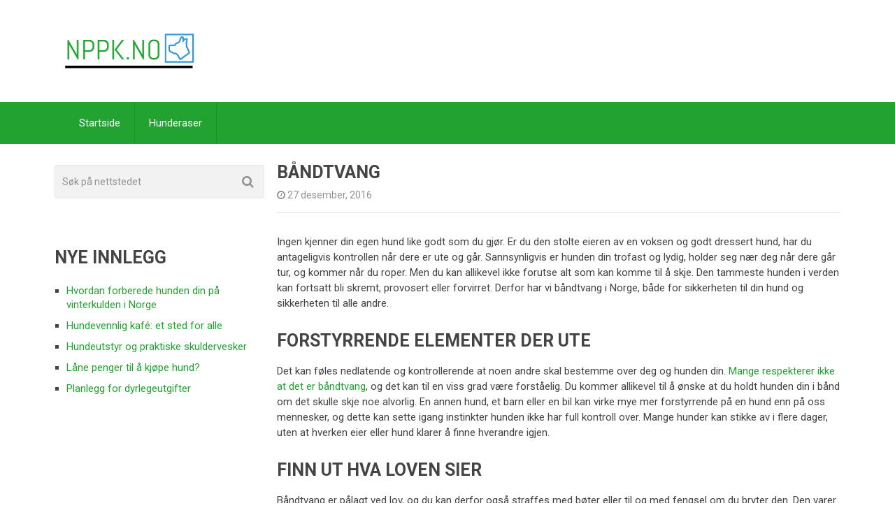

--- FILE ---
content_type: text/html; charset=UTF-8
request_url: https://nppk.no/2016/12/27/bandtvang/
body_size: 12940
content:


<!DOCTYPE html>
<html class="no-js" lang="nn-NO">
<head itemscope itemtype="http://schema.org/WebSite">
	<meta charset="UTF-8">
	<!-- Always force latest IE rendering engine (even in intranet) & Chrome Frame -->
	<!--[if IE ]>
	<meta http-equiv="X-UA-Compatible" content="IE=edge,chrome=1">
	<![endif]-->
	<link rel="profile" href="https://gmpg.org/xfn/11" />
	
                    <link rel="icon" href="https://nppk.no/wp-content/uploads/sites/827/2016/06/fav-115x115.png" sizes="32x32" />                    
                    <meta name="msapplication-TileImage" content="https://nppk.no/wp-content/uploads/sites/827/2016/06/fav.png">        
                    <link rel="apple-touch-icon-precomposed" href="https://nppk.no/wp-content/uploads/sites/827/2016/06/fav.png">        
                    <meta name="viewport" content="width=device-width, initial-scale=1">
            <meta name="apple-mobile-web-app-capable" content="yes">
            <meta name="apple-mobile-web-app-status-bar-style" content="black">
        
        
        <meta itemprop="name" content="Nppk.no" />
        <meta itemprop="url" content="https://nppk.no" />

                                        	<link rel="pingback" href="https://nppk.no/xmlrpc.php" />
	<title>Båndtvang &#8211; Nppk.no</title>
<meta name='robots' content='max-image-preview:large' />
	<style>img:is([sizes="auto" i], [sizes^="auto," i]) { contain-intrinsic-size: 3000px 1500px }</style>
	<script type="text/javascript">document.documentElement.className = document.documentElement.className.replace( /\bno-js\b/,'js' );</script><link rel='dns-prefetch' href='//maxcdn.bootstrapcdn.com' />
<link rel='dns-prefetch' href='//fonts.googleapis.com' />
<link rel="alternate" type="application/rss+xml" title="Nppk.no &raquo; straum" href="https://nppk.no/feed/" />
<link rel="alternate" type="application/rss+xml" title="Nppk.no &raquo; kommentarstraum" href="https://nppk.no/comments/feed/" />
<link rel="alternate" type="application/rss+xml" title="Nppk.no &raquo; Båndtvang nyhendestraum for kommentarar" href="https://nppk.no/2016/12/27/bandtvang/feed/" />

<!-- This site uses the Google Analytics by MonsterInsights plugin v 6.2.3 - https://www.monsterinsights.com/ -->
<!-- Normally you will find the Google Analytics tracking code here, but the webmaster disabled your user group. -->
<!-- / Google Analytics by MonsterInsights -->

<script type="text/javascript">
/* <![CDATA[ */
window._wpemojiSettings = {"baseUrl":"https:\/\/s.w.org\/images\/core\/emoji\/16.0.1\/72x72\/","ext":".png","svgUrl":"https:\/\/s.w.org\/images\/core\/emoji\/16.0.1\/svg\/","svgExt":".svg","source":{"concatemoji":"https:\/\/nppk.no\/wp-includes\/js\/wp-emoji-release.min.js"}};
/*! This file is auto-generated */
!function(s,n){var o,i,e;function c(e){try{var t={supportTests:e,timestamp:(new Date).valueOf()};sessionStorage.setItem(o,JSON.stringify(t))}catch(e){}}function p(e,t,n){e.clearRect(0,0,e.canvas.width,e.canvas.height),e.fillText(t,0,0);var t=new Uint32Array(e.getImageData(0,0,e.canvas.width,e.canvas.height).data),a=(e.clearRect(0,0,e.canvas.width,e.canvas.height),e.fillText(n,0,0),new Uint32Array(e.getImageData(0,0,e.canvas.width,e.canvas.height).data));return t.every(function(e,t){return e===a[t]})}function u(e,t){e.clearRect(0,0,e.canvas.width,e.canvas.height),e.fillText(t,0,0);for(var n=e.getImageData(16,16,1,1),a=0;a<n.data.length;a++)if(0!==n.data[a])return!1;return!0}function f(e,t,n,a){switch(t){case"flag":return n(e,"\ud83c\udff3\ufe0f\u200d\u26a7\ufe0f","\ud83c\udff3\ufe0f\u200b\u26a7\ufe0f")?!1:!n(e,"\ud83c\udde8\ud83c\uddf6","\ud83c\udde8\u200b\ud83c\uddf6")&&!n(e,"\ud83c\udff4\udb40\udc67\udb40\udc62\udb40\udc65\udb40\udc6e\udb40\udc67\udb40\udc7f","\ud83c\udff4\u200b\udb40\udc67\u200b\udb40\udc62\u200b\udb40\udc65\u200b\udb40\udc6e\u200b\udb40\udc67\u200b\udb40\udc7f");case"emoji":return!a(e,"\ud83e\udedf")}return!1}function g(e,t,n,a){var r="undefined"!=typeof WorkerGlobalScope&&self instanceof WorkerGlobalScope?new OffscreenCanvas(300,150):s.createElement("canvas"),o=r.getContext("2d",{willReadFrequently:!0}),i=(o.textBaseline="top",o.font="600 32px Arial",{});return e.forEach(function(e){i[e]=t(o,e,n,a)}),i}function t(e){var t=s.createElement("script");t.src=e,t.defer=!0,s.head.appendChild(t)}"undefined"!=typeof Promise&&(o="wpEmojiSettingsSupports",i=["flag","emoji"],n.supports={everything:!0,everythingExceptFlag:!0},e=new Promise(function(e){s.addEventListener("DOMContentLoaded",e,{once:!0})}),new Promise(function(t){var n=function(){try{var e=JSON.parse(sessionStorage.getItem(o));if("object"==typeof e&&"number"==typeof e.timestamp&&(new Date).valueOf()<e.timestamp+604800&&"object"==typeof e.supportTests)return e.supportTests}catch(e){}return null}();if(!n){if("undefined"!=typeof Worker&&"undefined"!=typeof OffscreenCanvas&&"undefined"!=typeof URL&&URL.createObjectURL&&"undefined"!=typeof Blob)try{var e="postMessage("+g.toString()+"("+[JSON.stringify(i),f.toString(),p.toString(),u.toString()].join(",")+"));",a=new Blob([e],{type:"text/javascript"}),r=new Worker(URL.createObjectURL(a),{name:"wpTestEmojiSupports"});return void(r.onmessage=function(e){c(n=e.data),r.terminate(),t(n)})}catch(e){}c(n=g(i,f,p,u))}t(n)}).then(function(e){for(var t in e)n.supports[t]=e[t],n.supports.everything=n.supports.everything&&n.supports[t],"flag"!==t&&(n.supports.everythingExceptFlag=n.supports.everythingExceptFlag&&n.supports[t]);n.supports.everythingExceptFlag=n.supports.everythingExceptFlag&&!n.supports.flag,n.DOMReady=!1,n.readyCallback=function(){n.DOMReady=!0}}).then(function(){return e}).then(function(){var e;n.supports.everything||(n.readyCallback(),(e=n.source||{}).concatemoji?t(e.concatemoji):e.wpemoji&&e.twemoji&&(t(e.twemoji),t(e.wpemoji)))}))}((window,document),window._wpemojiSettings);
/* ]]> */
</script>
<!-- AL2FB CSS -->
<style type="text/css" media="screen">
.al2fb_widget_comments { }
.al2fb_widget_comments li { }
.al2fb_widget_picture { width: 32px; height: 32px; }
.al2fb_widget_name { }
.al2fb_widget_comment { }
.al2fb_widget_date { font-size: smaller; }
</style>
<link rel='stylesheet' id='al2fb_style-css' href='https://nppk.no/wp-content/plugins/add-link-to-facebook/add-link-to-facebook.css' type='text/css' media='all' />
<link rel='stylesheet' id='thickbox.css-css' href='https://nppk.no/wp-includes/js/thickbox/thickbox.css' type='text/css' media='all' />
<link rel='stylesheet' id='layerslider-css' href='https://nppk.no/wp-content/plugins/LayerSlider/static/layerslider/css/layerslider.css' type='text/css' media='all' />
<style id='wp-emoji-styles-inline-css' type='text/css'>

	img.wp-smiley, img.emoji {
		display: inline !important;
		border: none !important;
		box-shadow: none !important;
		height: 1em !important;
		width: 1em !important;
		margin: 0 0.07em !important;
		vertical-align: -0.1em !important;
		background: none !important;
		padding: 0 !important;
	}
</style>
<link rel='stylesheet' id='wp-block-library-css' href='https://nppk.no/wp-includes/css/dist/block-library/style.min.css' type='text/css' media='all' />
<style id='classic-theme-styles-inline-css' type='text/css'>
/*! This file is auto-generated */
.wp-block-button__link{color:#fff;background-color:#32373c;border-radius:9999px;box-shadow:none;text-decoration:none;padding:calc(.667em + 2px) calc(1.333em + 2px);font-size:1.125em}.wp-block-file__button{background:#32373c;color:#fff;text-decoration:none}
</style>
<style id='global-styles-inline-css' type='text/css'>
:root{--wp--preset--aspect-ratio--square: 1;--wp--preset--aspect-ratio--4-3: 4/3;--wp--preset--aspect-ratio--3-4: 3/4;--wp--preset--aspect-ratio--3-2: 3/2;--wp--preset--aspect-ratio--2-3: 2/3;--wp--preset--aspect-ratio--16-9: 16/9;--wp--preset--aspect-ratio--9-16: 9/16;--wp--preset--color--black: #000000;--wp--preset--color--cyan-bluish-gray: #abb8c3;--wp--preset--color--white: #ffffff;--wp--preset--color--pale-pink: #f78da7;--wp--preset--color--vivid-red: #cf2e2e;--wp--preset--color--luminous-vivid-orange: #ff6900;--wp--preset--color--luminous-vivid-amber: #fcb900;--wp--preset--color--light-green-cyan: #7bdcb5;--wp--preset--color--vivid-green-cyan: #00d084;--wp--preset--color--pale-cyan-blue: #8ed1fc;--wp--preset--color--vivid-cyan-blue: #0693e3;--wp--preset--color--vivid-purple: #9b51e0;--wp--preset--gradient--vivid-cyan-blue-to-vivid-purple: linear-gradient(135deg,rgba(6,147,227,1) 0%,rgb(155,81,224) 100%);--wp--preset--gradient--light-green-cyan-to-vivid-green-cyan: linear-gradient(135deg,rgb(122,220,180) 0%,rgb(0,208,130) 100%);--wp--preset--gradient--luminous-vivid-amber-to-luminous-vivid-orange: linear-gradient(135deg,rgba(252,185,0,1) 0%,rgba(255,105,0,1) 100%);--wp--preset--gradient--luminous-vivid-orange-to-vivid-red: linear-gradient(135deg,rgba(255,105,0,1) 0%,rgb(207,46,46) 100%);--wp--preset--gradient--very-light-gray-to-cyan-bluish-gray: linear-gradient(135deg,rgb(238,238,238) 0%,rgb(169,184,195) 100%);--wp--preset--gradient--cool-to-warm-spectrum: linear-gradient(135deg,rgb(74,234,220) 0%,rgb(151,120,209) 20%,rgb(207,42,186) 40%,rgb(238,44,130) 60%,rgb(251,105,98) 80%,rgb(254,248,76) 100%);--wp--preset--gradient--blush-light-purple: linear-gradient(135deg,rgb(255,206,236) 0%,rgb(152,150,240) 100%);--wp--preset--gradient--blush-bordeaux: linear-gradient(135deg,rgb(254,205,165) 0%,rgb(254,45,45) 50%,rgb(107,0,62) 100%);--wp--preset--gradient--luminous-dusk: linear-gradient(135deg,rgb(255,203,112) 0%,rgb(199,81,192) 50%,rgb(65,88,208) 100%);--wp--preset--gradient--pale-ocean: linear-gradient(135deg,rgb(255,245,203) 0%,rgb(182,227,212) 50%,rgb(51,167,181) 100%);--wp--preset--gradient--electric-grass: linear-gradient(135deg,rgb(202,248,128) 0%,rgb(113,206,126) 100%);--wp--preset--gradient--midnight: linear-gradient(135deg,rgb(2,3,129) 0%,rgb(40,116,252) 100%);--wp--preset--font-size--small: 13px;--wp--preset--font-size--medium: 20px;--wp--preset--font-size--large: 36px;--wp--preset--font-size--x-large: 42px;--wp--preset--spacing--20: 0.44rem;--wp--preset--spacing--30: 0.67rem;--wp--preset--spacing--40: 1rem;--wp--preset--spacing--50: 1.5rem;--wp--preset--spacing--60: 2.25rem;--wp--preset--spacing--70: 3.38rem;--wp--preset--spacing--80: 5.06rem;--wp--preset--shadow--natural: 6px 6px 9px rgba(0, 0, 0, 0.2);--wp--preset--shadow--deep: 12px 12px 50px rgba(0, 0, 0, 0.4);--wp--preset--shadow--sharp: 6px 6px 0px rgba(0, 0, 0, 0.2);--wp--preset--shadow--outlined: 6px 6px 0px -3px rgba(255, 255, 255, 1), 6px 6px rgba(0, 0, 0, 1);--wp--preset--shadow--crisp: 6px 6px 0px rgba(0, 0, 0, 1);}:where(.is-layout-flex){gap: 0.5em;}:where(.is-layout-grid){gap: 0.5em;}body .is-layout-flex{display: flex;}.is-layout-flex{flex-wrap: wrap;align-items: center;}.is-layout-flex > :is(*, div){margin: 0;}body .is-layout-grid{display: grid;}.is-layout-grid > :is(*, div){margin: 0;}:where(.wp-block-columns.is-layout-flex){gap: 2em;}:where(.wp-block-columns.is-layout-grid){gap: 2em;}:where(.wp-block-post-template.is-layout-flex){gap: 1.25em;}:where(.wp-block-post-template.is-layout-grid){gap: 1.25em;}.has-black-color{color: var(--wp--preset--color--black) !important;}.has-cyan-bluish-gray-color{color: var(--wp--preset--color--cyan-bluish-gray) !important;}.has-white-color{color: var(--wp--preset--color--white) !important;}.has-pale-pink-color{color: var(--wp--preset--color--pale-pink) !important;}.has-vivid-red-color{color: var(--wp--preset--color--vivid-red) !important;}.has-luminous-vivid-orange-color{color: var(--wp--preset--color--luminous-vivid-orange) !important;}.has-luminous-vivid-amber-color{color: var(--wp--preset--color--luminous-vivid-amber) !important;}.has-light-green-cyan-color{color: var(--wp--preset--color--light-green-cyan) !important;}.has-vivid-green-cyan-color{color: var(--wp--preset--color--vivid-green-cyan) !important;}.has-pale-cyan-blue-color{color: var(--wp--preset--color--pale-cyan-blue) !important;}.has-vivid-cyan-blue-color{color: var(--wp--preset--color--vivid-cyan-blue) !important;}.has-vivid-purple-color{color: var(--wp--preset--color--vivid-purple) !important;}.has-black-background-color{background-color: var(--wp--preset--color--black) !important;}.has-cyan-bluish-gray-background-color{background-color: var(--wp--preset--color--cyan-bluish-gray) !important;}.has-white-background-color{background-color: var(--wp--preset--color--white) !important;}.has-pale-pink-background-color{background-color: var(--wp--preset--color--pale-pink) !important;}.has-vivid-red-background-color{background-color: var(--wp--preset--color--vivid-red) !important;}.has-luminous-vivid-orange-background-color{background-color: var(--wp--preset--color--luminous-vivid-orange) !important;}.has-luminous-vivid-amber-background-color{background-color: var(--wp--preset--color--luminous-vivid-amber) !important;}.has-light-green-cyan-background-color{background-color: var(--wp--preset--color--light-green-cyan) !important;}.has-vivid-green-cyan-background-color{background-color: var(--wp--preset--color--vivid-green-cyan) !important;}.has-pale-cyan-blue-background-color{background-color: var(--wp--preset--color--pale-cyan-blue) !important;}.has-vivid-cyan-blue-background-color{background-color: var(--wp--preset--color--vivid-cyan-blue) !important;}.has-vivid-purple-background-color{background-color: var(--wp--preset--color--vivid-purple) !important;}.has-black-border-color{border-color: var(--wp--preset--color--black) !important;}.has-cyan-bluish-gray-border-color{border-color: var(--wp--preset--color--cyan-bluish-gray) !important;}.has-white-border-color{border-color: var(--wp--preset--color--white) !important;}.has-pale-pink-border-color{border-color: var(--wp--preset--color--pale-pink) !important;}.has-vivid-red-border-color{border-color: var(--wp--preset--color--vivid-red) !important;}.has-luminous-vivid-orange-border-color{border-color: var(--wp--preset--color--luminous-vivid-orange) !important;}.has-luminous-vivid-amber-border-color{border-color: var(--wp--preset--color--luminous-vivid-amber) !important;}.has-light-green-cyan-border-color{border-color: var(--wp--preset--color--light-green-cyan) !important;}.has-vivid-green-cyan-border-color{border-color: var(--wp--preset--color--vivid-green-cyan) !important;}.has-pale-cyan-blue-border-color{border-color: var(--wp--preset--color--pale-cyan-blue) !important;}.has-vivid-cyan-blue-border-color{border-color: var(--wp--preset--color--vivid-cyan-blue) !important;}.has-vivid-purple-border-color{border-color: var(--wp--preset--color--vivid-purple) !important;}.has-vivid-cyan-blue-to-vivid-purple-gradient-background{background: var(--wp--preset--gradient--vivid-cyan-blue-to-vivid-purple) !important;}.has-light-green-cyan-to-vivid-green-cyan-gradient-background{background: var(--wp--preset--gradient--light-green-cyan-to-vivid-green-cyan) !important;}.has-luminous-vivid-amber-to-luminous-vivid-orange-gradient-background{background: var(--wp--preset--gradient--luminous-vivid-amber-to-luminous-vivid-orange) !important;}.has-luminous-vivid-orange-to-vivid-red-gradient-background{background: var(--wp--preset--gradient--luminous-vivid-orange-to-vivid-red) !important;}.has-very-light-gray-to-cyan-bluish-gray-gradient-background{background: var(--wp--preset--gradient--very-light-gray-to-cyan-bluish-gray) !important;}.has-cool-to-warm-spectrum-gradient-background{background: var(--wp--preset--gradient--cool-to-warm-spectrum) !important;}.has-blush-light-purple-gradient-background{background: var(--wp--preset--gradient--blush-light-purple) !important;}.has-blush-bordeaux-gradient-background{background: var(--wp--preset--gradient--blush-bordeaux) !important;}.has-luminous-dusk-gradient-background{background: var(--wp--preset--gradient--luminous-dusk) !important;}.has-pale-ocean-gradient-background{background: var(--wp--preset--gradient--pale-ocean) !important;}.has-electric-grass-gradient-background{background: var(--wp--preset--gradient--electric-grass) !important;}.has-midnight-gradient-background{background: var(--wp--preset--gradient--midnight) !important;}.has-small-font-size{font-size: var(--wp--preset--font-size--small) !important;}.has-medium-font-size{font-size: var(--wp--preset--font-size--medium) !important;}.has-large-font-size{font-size: var(--wp--preset--font-size--large) !important;}.has-x-large-font-size{font-size: var(--wp--preset--font-size--x-large) !important;}
:where(.wp-block-post-template.is-layout-flex){gap: 1.25em;}:where(.wp-block-post-template.is-layout-grid){gap: 1.25em;}
:where(.wp-block-columns.is-layout-flex){gap: 2em;}:where(.wp-block-columns.is-layout-grid){gap: 2em;}
:root :where(.wp-block-pullquote){font-size: 1.5em;line-height: 1.6;}
</style>
<link rel='stylesheet' id='cff-css' href='https://nppk.no/wp-content/plugins/custom-facebook-feed/css/cff-style.css' type='text/css' media='all' />
<link rel='stylesheet' id='cff-font-awesome-css' href='https://maxcdn.bootstrapcdn.com/font-awesome/4.5.0/css/font-awesome.min.css' type='text/css' media='all' />
<link rel='stylesheet' id='gabfire-widget-css-css' href='https://nppk.no/wp-content/plugins/gabfire-widget-pack/css/style.css' type='text/css' media='all' />
<link rel='stylesheet' id='cf7md_roboto-css' href='//fonts.googleapis.com/css?family=Roboto:400,500' type='text/css' media='all' />
<link rel='stylesheet' id='cf7-material-design-css' href='https://nppk.no/wp-content/plugins/material-design-for-contact-form-7/public/../assets/css/cf7-material-design.css' type='text/css' media='all' />
<link rel='stylesheet' id='bootstrap-css' href='https://nppk.no/wp-content/plugins/firmasite-theme-enhancer/bootstrap/css/bootstrap.min.css' type='text/css' media='all' />
<link rel='stylesheet' id='slickr-flickr-css' href='https://nppk.no/wp-content/plugins/slickr-flickr/styles/public.css' type='text/css' media='all' />
<link rel='stylesheet' id='slickr-flickr-lightbox-css' href='https://nppk.no/wp-content/plugins/slickr-flickr/styles/lightGallery.css' type='text/css' media='all' />
<link rel='stylesheet' id='dashicons-css' href='https://nppk.no/wp-includes/css/dashicons.min.css' type='text/css' media='all' />
<link rel='stylesheet' id='thickbox-css' href='https://nppk.no/wp-includes/js/thickbox/thickbox.css' type='text/css' media='all' />
<link rel='stylesheet' id='galleria-classic-css' href='https://nppk.no/wp-content/plugins/slickr-flickr/galleria/themes/classic/galleria.classic.css' type='text/css' media='all' />
<link rel='stylesheet' id='meks-flickr-widget-css' href='https://nppk.no/wp-content/plugins/meks-simple-flickr-widget/css/style.css' type='text/css' media='all' />
<link rel='stylesheet' id='firmasite_plugin_fontcss-css' href='https://nppk.no/wp-content/plugins/firmasite-theme-enhancer/font-awesome/fontawesome-webfont.css' type='text/css' media='all' />
<link rel='stylesheet' id='best-stylesheet-css' href='https://nppk.no/wp-content/themes/mts_best/style.css' type='text/css' media='all' />
<style id='best-stylesheet-inline-css' type='text/css'>

        body {background-color:#ffffff;background-image:url(https://nppk.no/wp-content/themes/mts_best/images/nobg.png);}
        .main-header {background-color:#ffffff;background-image:url(https://nppk.no/wp-content/themes/mts_best/images/nobg.png);}
        footer-carousel-wrap {background-color:#3498db; }
        footer {background-color:#eeeeee;background-image:url(https://nppk.no/wp-content/themes/mts_best/images/nobg.png);}
        footer > .copyrights {background-color:#FFFFFF;}
        .pace .pace-progress, .mobile-menu-wrapper, .owl-carousel .owl-nav > div, #top-navigation li:hover a, #header nav#top-navigation ul ul li, a#pull, .secondary-navigation, #move-to-top,.mts-subscribe input[type='submit'],input[type='submit'],#commentform input#submit,.contactform #submit,.pagination a,.fs-pagination a,.header-search .ajax-search-results-container,#load-posts a,#fs2_load_more_button,#wp-calendar td a,#wp-calendar caption,#wp-calendar #prev a:before,#wp-calendar #next a:before, .tagcloud a, #tags-tab-content a, #wp-calendar thead th.today, .slide-title, .slidertitle, #header nav#navigation ul ul li, .thecategory a, #wp-calendar td a:hover, #wp-calendar #today, .widget .wpt-pagination a, .widget .wpt_widget_content #tags-tab-content ul li a, .widget .wp_review_tab_widget_content .wp-review-tab-pagination a, .ajax-search-meta .results-link, .post-day .review-total-only, .woocommerce a.button, .woocommerce-page a.button, .woocommerce button.button, .woocommerce-page button.button, .woocommerce input.button, .woocommerce-page input.button, .woocommerce #respond input#submit, .woocommerce-page #respond input#submit, .woocommerce #content input.button, .woocommerce-page #content input.button, .woocommerce nav.woocommerce-pagination ul li a, .woocommerce-page nav.woocommerce-pagination ul li a, .woocommerce #content nav.woocommerce-pagination ul li a, .woocommerce-page #content nav.woocommerce-pagination ul li a, .woocommerce .bypostauthor:after, #searchsubmit, .woocommerce nav.woocommerce-pagination ul li a:hover, .woocommerce-page nav.woocommerce-pagination ul li a:hover, .woocommerce #content nav.woocommerce-pagination ul li a:hover, .woocommerce-page #content nav.woocommerce-pagination ul li a:hover, .woocommerce nav.woocommerce-pagination ul li a:focus, .woocommerce-page nav.woocommerce-pagination ul li a:focus, .woocommerce #content nav.woocommerce-pagination ul li a:focus, .woocommerce-page #content nav.woocommerce-pagination ul li a:focus, .woocommerce a.button, .woocommerce-page a.button, .woocommerce button.button, .woocommerce-page button.button, .woocommerce input.button, .woocommerce-page input.button, .woocommerce #respond input#submit, .woocommerce-page #respond input#submit, .woocommerce #content input.button, .woocommerce-page #content input.button, .widget_product_search input[type='submit'] {background: #22a331; color: #fff; }
        .header-search #s,nav a.toggle-mobile-menu, .tab_widget ul.wps_tabs li, .wpt_widget_content .tab_title.selected a, .widget_wp_review_tab .tab_title.selected a {background: #22a331 !important;}
        #wp-calendar thead th.today { border-color: #22a331; }
        a, a:hover,.title a:hover,.post-data .post-title a:hover,.post-title a:hover,.post-info a:hover,.entry-content a,.textwidget a,.reply a,.comm,.fn a,.comment-reply-link, .entry-content .singleleft a:hover, #footer-post-carousel .owl-nav div {color:#22a331;}
        .post-box .review-total-only .review-result-wrapper .review-result i {color:#22a331!important;}
        footer > .footer-carousel-wrap { background: #3498db; }
        .article { float: right;}
        .sidebar.c-4-12 { float: left; padding-right: 0; }
        .shareit { top: 373px; left: auto; z-index: 0; margin: 0 0 0 -110px; width: 100px; position: fixed; padding: 0; border:none; border-right: 0;}
        .share-item {margin: 2px;}
        .shareit { margin: 0 820px 0; border-left: 0; }
        
        
        
        .vertical .post-img
{float:right}
#commentsAdd
{display:none}
            
</style>
<link rel='stylesheet' id='fontawesome-css' href='https://nppk.no/wp-content/themes/mts_best/css/font-awesome.min.css' type='text/css' media='all' />
<link rel='stylesheet' id='responsive-css' href='https://nppk.no/wp-content/themes/mts_best/css/responsive.css' type='text/css' media='all' />
<script type="text/javascript" src="https://nppk.no/wp-includes/js/jquery/jquery.min.js" id="jquery-core-js"></script>
<script type="text/javascript" src="https://nppk.no/wp-includes/js/jquery/jquery-migrate.min.js" id="jquery-migrate-js"></script>
<script type="text/javascript" id="thickbox-js-extra">
/* <![CDATA[ */
var thickboxL10n = {"next":"Neste \u2192","prev":"\u2190 F\u00f8rre","image":"Bilete","of":"av","close":"Lukk","noiframes":"Denne funksjonen krev iframes. Anten har du har slege av iframes, eller s\u00e5 st\u00f8ttar ikkje nettlesaren din dei.","loadingAnimation":"https:\/\/nppk.no\/wp-includes\/js\/thickbox\/loadingAnimation.gif"};
/* ]]> */
</script>
<script type="text/javascript" src="https://nppk.no/wp-includes/js/thickbox/thickbox.js" id="thickbox-js"></script>
<script type="text/javascript" id="layerslider-greensock-js-extra">
/* <![CDATA[ */
var LS_Meta = {"v":"6.5.8"};
/* ]]> */
</script>
<script type="text/javascript" data-cfasync="false" src="https://nppk.no/wp-content/plugins/LayerSlider/static/layerslider/js/greensock.js" id="layerslider-greensock-js"></script>
<script type="text/javascript" data-cfasync="false" src="https://nppk.no/wp-content/plugins/LayerSlider/static/layerslider/js/layerslider.kreaturamedia.jquery.js" id="layerslider-js"></script>
<script type="text/javascript" data-cfasync="false" src="https://nppk.no/wp-content/plugins/LayerSlider/static/layerslider/js/layerslider.transitions.js" id="layerslider-transitions-js"></script>
<script type="text/javascript" id="customscript-js-extra">
/* <![CDATA[ */
var mts_customscript = {"responsive":"1","nav_menu":"secondary"};
/* ]]> */
</script>
<script type="text/javascript" async="async" src="https://nppk.no/wp-content/themes/mts_best/js/customscript.js" id="customscript-js"></script>
<script type="text/javascript" src="https://nppk.no/wp-content/plugins/slickr-flickr/scripts/lightGallery.min.js" id="slickr-flickr-lightbox-js"></script>
<script type="text/javascript" src="https://nppk.no/wp-content/plugins/slickr-flickr/galleria/galleria-1.4.2.min.js" id="galleria-js"></script>
<script type="text/javascript" src="https://nppk.no/wp-content/plugins/slickr-flickr/galleria/themes/classic/galleria.classic.min.js" id="galleria-classic-js"></script>
<script type="text/javascript" src="https://nppk.no/wp-content/plugins/slickr-flickr/scripts/responsiveslides.min.js" id="rslides-js"></script>
<script type="text/javascript" src="https://nppk.no/wp-content/plugins/slickr-flickr/scripts/public.js" id="slickr-flickr-js"></script>
<meta name="generator" content="Powered by LayerSlider 6.5.8 - Multi-Purpose, Responsive, Parallax, Mobile-Friendly Slider Plugin for WordPress." />
<!-- LayerSlider updates and docs at: https://layerslider.kreaturamedia.com -->
<link rel="https://api.w.org/" href="https://nppk.no/wp-json/" /><link rel="alternate" title="JSON" type="application/json" href="https://nppk.no/wp-json/wp/v2/posts/51" /><link rel="EditURI" type="application/rsd+xml" title="RSD" href="https://nppk.no/xmlrpc.php?rsd" />
<meta name="generator" content="WordPress 6.8.3" />
<link rel="canonical" href="https://nppk.no/2016/12/27/bandtvang/" />
<link rel='shortlink' href='https://nppk.no/?p=51' />
<link rel="alternate" title="oEmbed (JSON)" type="application/json+oembed" href="https://nppk.no/wp-json/oembed/1.0/embed?url=https%3A%2F%2Fnppk.no%2F2016%2F12%2F27%2Fbandtvang%2F" />
<link rel="alternate" title="oEmbed (XML)" type="text/xml+oembed" href="https://nppk.no/wp-json/oembed/1.0/embed?url=https%3A%2F%2Fnppk.no%2F2016%2F12%2F27%2Fbandtvang%2F&#038;format=xml" />
<link href="//fonts.googleapis.com/css?family=Roboto:700|Roboto:normal&amp;subset=latin" rel="stylesheet" type="text/css">
<style type="text/css">
#logo a { font-family: 'Roboto'; font-weight: 700; font-size: 36px; color: #3498db;text-transform: uppercase; }
#navigation .menu li, #navigation .menu li a { font-family: 'Roboto'; font-weight: normal; font-size: 15px; color: #FFFFFF; }
body { font-family: 'Roboto'; font-weight: normal; font-size: 15px; color: #444444; }
.post-data .post-title a, #comments-tab-content a { font-family: 'Roboto'; font-weight: 700; font-size: 16px; color: #444444;text-transform: uppercase; }
.hentry .entry-title { font-family: 'Roboto'; font-weight: 700; font-size: 25px; color: #444444;text-transform: uppercase; }
#sidebars .widget { font-family: 'Roboto'; font-weight: normal; font-size: 15px; color: #444444; }
.footer-widgets, #site-footer { font-family: 'Roboto'; font-weight: normal; font-size: 15px; color: #444444; }
h1 { font-family: 'Roboto'; font-weight: 700; font-size: 30px; color: #444444;text-transform: uppercase; }
h2 { font-family: 'Roboto'; font-weight: 700; font-size: 25px; color: #444444;text-transform: uppercase; }
h3 { font-family: 'Roboto'; font-weight: 700; font-size: 20px; color: #444444;text-transform: uppercase; }
h4 { font-family: 'Roboto'; font-weight: 700; font-size: 18px; color: #444444;text-transform: uppercase; }
h5 { font-family: 'Roboto'; font-weight: 700; font-size: 15px; color: #444444;text-transform: uppercase; }
h6 { font-family: 'Roboto'; font-weight: 700; font-size: 13px; color: #444444;text-transform: uppercase; }
</style>
<script type="application/ld+json">
{
    "@context": "http://schema.org",
    "@type": "BlogPosting",
    "mainEntityOfPage": {
        "@type": "WebPage",
        "@id": "https://nppk.no/2016/12/27/bandtvang/"
    },
    "headline": "Båndtvang  ",
    "image": {
        "@type": "ImageObject",
        "url": "https://nppk.no/wp-content/uploads/sites/827/2017/01/iStock-607297142.jpg",
        "width": 1254,
        "height": 837
    },
    "datePublished": "2016-12-27T19:27:28+0100",
    "dateModified": "2017-01-05T11:12:44+0100",
    "author": {
        "@type": "Person",
        "name": "Maria"
    },
    "publisher": {
        "@type": "Organization",
        "name": "Nppk.no",
        "logo": {
            "@type": "ImageObject",
            "url": "https://nppk.no/wp-content/uploads/sites/827/2016/06/logo.png",
            "width": 185,
            "height": 50
        }
    },
    "description": "Ingen kjenner din egen hund like godt som du gjør. Er du den stolte eieren av en voksen og godt dressert hund,"
}
</script>
		<style type="text/css">	
		/* make modals usable */
		.firmasite-modal-static{position:inherit;top:inherit;left:inherit;right:inherit;bottom:inherit;	margin:0 auto 20px;z-index:inherit;max-width:100%;width:100%;word-wrap:break-word;display:inline-block;overflow:inherit}
		.firmasite-modal-static .modal-dialog{width:100%;z-index:inherit;left:inherit;right:inherit;padding:0}
		.firmasite-modal-static .modal-footer{border-radius:6px;text-align:inherit;margin-top:0}
		.firmasite-modal-static .bbp-reply-author{text-align:center} 
		.firmasite-modal-static .modal-body{overflow-y:inherit;max-height:inherit}
		.firmasite-modal-static .modal-body.alert{margin-bottom:0}

		/* Tinymce Bootstrap Fixes for wp-admin */
		body.mceContentBody { margin:0!important;padding:10px!important;border:none!important }
		</style>
        <meta name="generator" content="Elementor 3.33.2; features: additional_custom_breakpoints; settings: css_print_method-external, google_font-enabled, font_display-auto">
<style type="text/css">.recentcomments a{display:inline !important;padding:0 !important;margin:0 !important;}</style>			<style>
				.e-con.e-parent:nth-of-type(n+4):not(.e-lazyloaded):not(.e-no-lazyload),
				.e-con.e-parent:nth-of-type(n+4):not(.e-lazyloaded):not(.e-no-lazyload) * {
					background-image: none !important;
				}
				@media screen and (max-height: 1024px) {
					.e-con.e-parent:nth-of-type(n+3):not(.e-lazyloaded):not(.e-no-lazyload),
					.e-con.e-parent:nth-of-type(n+3):not(.e-lazyloaded):not(.e-no-lazyload) * {
						background-image: none !important;
					}
				}
				@media screen and (max-height: 640px) {
					.e-con.e-parent:nth-of-type(n+2):not(.e-lazyloaded):not(.e-no-lazyload),
					.e-con.e-parent:nth-of-type(n+2):not(.e-lazyloaded):not(.e-no-lazyload) * {
						background-image: none !important;
					}
				}
			</style>
			<meta name="twitter:partner" content="tfwp" /><link rel="icon" href="https://nppk.no/wp-content/uploads/sites/827/2016/06/fav-115x115.png" sizes="32x32" />
<link rel="icon" href="https://nppk.no/wp-content/uploads/sites/827/2016/06/fav.png" sizes="192x192" />
<link rel="apple-touch-icon" href="https://nppk.no/wp-content/uploads/sites/827/2016/06/fav.png" />
<meta name="msapplication-TileImage" content="https://nppk.no/wp-content/uploads/sites/827/2016/06/fav.png" />

<meta name="twitter:card" content="summary" /><meta name="twitter:title" content="Båndtvang" /><meta name="twitter:description" content="Ingen kjenner din egen hund like godt som du gjør. Er du den stolte eieren av en voksen og godt dressert hund, har du antageligvis kontrollen når dere er ute og går. Sannsynligvis er hunden din trofast og lydig, holder seg nær deg når dere går tur, og kommer når du roper. Men du kan allikevel ikke forutse alt som kan komme til å skje. Den tammeste hunden i verden kan fortsatt bli skremt, provosert eller forvirret. Derfor har vi båndtvang i Norge, både for sikkerheten til din hund og sikkerheten til alle andre. Forstyrrende elementer der ute Det kan&hellip;" /><meta name="twitter:image" content="https://nppk.no/wp-content/uploads/sites/827/2017/01/iStock-607297142.jpg" />
</head>
<body data-rsssl=1 id ="blog" class="wp-singular post-template-default single single-post postid-51 single-format-standard wp-theme-mts_best main elementor-default elementor-kit-" itemscope itemtype="http://schema.org/WebPage">
	<div class="main-container-wrap">
		<header id="site-header" role="banner" class="main-header" itemscope itemtype="http://schema.org/WPHeader">
			<div id="header">
				<div class="container">
					<div class="header-inner">
						<div class="logo-wrap">
																								<h2 id="logo" class="image-logo" itemprop="headline">
										<a href="https://nppk.no"><img src="https://nppk.no/wp-content/uploads/sites/827/2016/06/logo.png" alt="Nppk.no"></a>
									</h2><!-- END #logo -->
																					</div>
											</div>
				</div><!--.container-->
				
															<div class="secondary-navigation" role="navigation" itemscope itemtype="http://schema.org/SiteNavigationElement">
											<div class="container clearfix">
							<a href="#" id="pull" class="toggle-mobile-menu">Menu</a>
															<nav id="navigation" class="clearfix">
																			<ul id="menu-meny" class="menu clearfix"><li id="menu-item-24" class="menu-item menu-item-type-custom menu-item-object-custom menu-item-home menu-item-24"><a href="https://nppk.no/">Startside</a></li>
<li id="menu-item-26" class="menu-item menu-item-type-taxonomy menu-item-object-category current-post-ancestor current-menu-parent current-post-parent menu-item-26"><a href="https://nppk.no/category/hunderaser/">Hunderaser</a></li>
</ul>																	</nav>
								<nav id="navigation" class="mobile-only clearfix mobile-menu-wrapper">
									<ul id="menu-meny-1" class="menu clearfix"><li class="menu-item menu-item-type-custom menu-item-object-custom menu-item-home menu-item-24"><a href="https://nppk.no/">Startside</a></li>
<li class="menu-item menu-item-type-taxonomy menu-item-object-category current-post-ancestor current-menu-parent current-post-parent menu-item-26"><a href="https://nppk.no/category/hunderaser/">Hunderaser</a></li>
</ul>								</nav>
													</div>
					</div>
				
			</div><!--#header-->
		</header>
		<div class="main-container">		<div id="page" class="single">
		<article class="article">
		<div id="content_box" >
							<div id="post-51" class="g post post-51 type-post status-publish format-standard has-post-thumbnail hentry category-hunderaser has_thumb">
					<div class="single_post">
																		<header>
							<h1 class="title single-title entry-title">Båndtvang</h1>
										<div class="post-info">
                                <span class="thetime updated"><i class="fa fa-clock-o"></i> <span>27 desember, 2016</span></span>
                            			</div>
								</header><!--.headline_area-->
						<div class="post-single-content box mark-links entry-content">
														
                            														<h1></h1>
<p>Ingen kjenner din egen hund like godt som du gjør. Er du den stolte eieren av en voksen og godt dressert hund, har du antageligvis kontrollen når dere er ute og går. Sannsynligvis er hunden din trofast og lydig, holder seg nær deg når dere går tur, og kommer når du roper. Men du kan allikevel ikke forutse alt som kan komme til å skje. Den tammeste hunden i verden kan fortsatt bli skremt, provosert eller forvirret. Derfor har vi båndtvang i Norge, både for sikkerheten til din hund og sikkerheten til alle andre.</p>
<h2>Forstyrrende elementer der ute</h2>
<p>Det kan føles nedlatende og kontrollerende at noen andre skal bestemme over deg og hunden din. <a href="http://www.adressa.no/nyheter/trondheim/2016/08/20/Hold-hunden-i-b%C3%A5nd-uansett-om-det-er-b%C3%A5ndtvang-eller-ikke-13214654.ece">Mange respekterer ikke at det er båndtvang</a>, og det kan til en viss grad være forståelig. Du kommer allikevel til å ønske at du holdt hunden din i bånd om det skulle skje noe alvorlig. En annen hund, et barn eller en bil kan virke mye mer forstyrrende på en hund enn på oss mennesker, og dette kan sette igang instinkter hunden ikke har full kontroll over. Mange hunder kan stikke av i flere dager, uten at hverken eier eller hund klarer å finne hverandre igjen.</p>
<h2>Finn ut hva loven sier</h2>
<p>Båndtvang er pålagt ved lov, og du kan derfor også straffes med bøter eller til og med fengsel om du bryter den. Den varer i hovedsak fra den 1. april og til den 20. august gjennom hele landet. Forskjellige kommuner har allikevel egne regler om båndtvang. Man har også områder hvor det ofte er påbudt å ha hunden i bånd året rundt &#8211; som boligområder, parker, skoler, kirkegårder og idrettsanlegg. Men det finnes noen hunder som er fritatt fra denne loven på grunn av arbeid, som gjeterhunder og politihunder. Det kan være lurt som hundeeier å studere loven om hundehold, både for din egen del og for din beste venn.</p>
<p>&nbsp;</p>

<script type="text/javascript">
jQuery(document).ready(function($) {
    $.post('https://nppk.no/wp-admin/admin-ajax.php', {action: 'mts_view_count', id: '51'});
});
</script>														
							
                            						</div><!--.post-content box mark-links-->
					</div><!--.single_post-->
                    						<!-- Start Related Posts -->
						<div class="related-posts"><div class="postauthor-top"><h3>Relatert</h3></div><ul>							<li class="post-box horizontal-small">
								<div class="horizontal-container">
									<div class="horizontal-container-inner">
										<div class="post-img">
											<a rel="nofollow" href="https://nppk.no/2016/11/05/kjope-familiehund-ting-a-tenke-pa/" title="Kjøpe familiehund &#8211; ting å tenke på">
												<img width="115" height="115" src="https://nppk.no/wp-content/uploads/sites/827/2016/11/Kjøpe-familiehund-ting-å-tenke-på-2-115x115.jpg" class="attachment-best-widgetthumb size-best-widgetthumb wp-post-image" alt="" title="" decoding="async" srcset="https://nppk.no/wp-content/uploads/sites/827/2016/11/Kjøpe-familiehund-ting-å-tenke-på-2-115x115.jpg 115w, https://nppk.no/wp-content/uploads/sites/827/2016/11/Kjøpe-familiehund-ting-å-tenke-på-2-150x150.jpg 150w" sizes="(max-width: 115px) 100vw, 115px" />											</a>
										</div>
										<div class="post-data">
											<div class="post-data-container">
												<div class="post-title">
													<a href="https://nppk.no/2016/11/05/kjope-familiehund-ting-a-tenke-pa/" title="Kjøpe familiehund &#8211; ting å tenke på">Kjøpe familiehund &#8211; ting å tenke på</a>
												</div>
												<div class="post-info">
													<span class="thetime updated">5 november, 2016</span>
													<span class="thecomment"><i class="fa fa-comments"></i> <a rel="nofollow" href="https://nppk.no/2016/11/05/kjope-familiehund-ting-a-tenke-pa/#respond">0</a></span>
												</div>
											</div>
										</div>
									</div>
								</div>
							</li>
														<li class="post-box horizontal-small">
								<div class="horizontal-container">
									<div class="horizontal-container-inner">
										<div class="post-img">
											<a rel="nofollow" href="https://nppk.no/2015/08/02/hvilken-posisjon-har-hunder-hatt/" title="Hvilken posisjon har hunder hatt?">
												<img width="115" height="86" src="https://nppk.no/wp-content/uploads/sites/827/2016/06/Kazakh_shepard_with_dogs_and_horse.jpg" class="attachment-best-widgetthumb size-best-widgetthumb wp-post-image" alt="" title="" decoding="async" srcset="https://nppk.no/wp-content/uploads/sites/827/2016/06/Kazakh_shepard_with_dogs_and_horse.jpg 640w, https://nppk.no/wp-content/uploads/sites/827/2016/06/Kazakh_shepard_with_dogs_and_horse-300x225.jpg 300w" sizes="(max-width: 115px) 100vw, 115px" />											</a>
										</div>
										<div class="post-data">
											<div class="post-data-container">
												<div class="post-title">
													<a href="https://nppk.no/2015/08/02/hvilken-posisjon-har-hunder-hatt/" title="Hvilken posisjon har hunder hatt?">Hvilken posisjon har hunder hatt?</a>
												</div>
												<div class="post-info">
													<span class="thetime updated">2 august, 2015</span>
													<span class="thecomment"><i class="fa fa-comments"></i> <a rel="nofollow" href="https://nppk.no/2015/08/02/hvilken-posisjon-har-hunder-hatt/#respond">0</a></span>
												</div>
											</div>
										</div>
									</div>
								</div>
							</li>
														<li class="post-box horizontal-small">
								<div class="horizontal-container">
									<div class="horizontal-container-inner">
										<div class="post-img">
											<a rel="nofollow" href="https://nppk.no/2016/03/11/a-ha-hunden-innendors/" title="Å ha hunden innendørs">
												<img width="115" height="115" src="https://nppk.no/wp-content/uploads/sites/827/2016/07/49914-115x115.jpg" class="attachment-best-widgetthumb size-best-widgetthumb wp-post-image" alt="" title="" decoding="async" srcset="https://nppk.no/wp-content/uploads/sites/827/2016/07/49914-115x115.jpg 115w, https://nppk.no/wp-content/uploads/sites/827/2016/07/49914-150x150.jpg 150w" sizes="(max-width: 115px) 100vw, 115px" />											</a>
										</div>
										<div class="post-data">
											<div class="post-data-container">
												<div class="post-title">
													<a href="https://nppk.no/2016/03/11/a-ha-hunden-innendors/" title="Å ha hunden innendørs">Å ha hunden innendørs</a>
												</div>
												<div class="post-info">
													<span class="thetime updated">11 mars, 2016</span>
													<span class="thecomment"><i class="fa fa-comments"></i> <a rel="nofollow" href="https://nppk.no/2016/03/11/a-ha-hunden-innendors/#respond">0</a></span>
												</div>
											</div>
										</div>
									</div>
								</div>
							</li>
														<li class="post-box horizontal-small">
								<div class="horizontal-container">
									<div class="horizontal-container-inner">
										<div class="post-img">
											<a rel="nofollow" href="https://nppk.no/2023/07/11/hundeutstyr-og-praktiske-skuldervesker/" title="Hundeutstyr og praktiske skuldervesker">
												<img width="115" height="76" src="https://nppk.no/wp-content/uploads/sites/827/2023/07/eTxQXPcrWLU8.jpg" class="attachment-best-widgetthumb size-best-widgetthumb wp-post-image" alt="" title="" decoding="async" />											</a>
										</div>
										<div class="post-data">
											<div class="post-data-container">
												<div class="post-title">
													<a href="https://nppk.no/2023/07/11/hundeutstyr-og-praktiske-skuldervesker/" title="Hundeutstyr og praktiske skuldervesker">Hundeutstyr og praktiske skuldervesker</a>
												</div>
												<div class="post-info">
													<span class="thetime updated">11 juli, 2023</span>
													<span class="thecomment"><i class="fa fa-comments"></i> <a rel="nofollow" href="https://nppk.no/2023/07/11/hundeutstyr-og-praktiske-skuldervesker/#respond">0</a></span>
												</div>
											</div>
										</div>
									</div>
								</div>
							</li>
							</ul></div><!-- .related-posts -->					                    					
				</div><!--.g post-->
				<!-- You can start editing here. -->
	<div id="comments">
		<h4 class="total-comments">One Response</h4>
			<ol class="commentlist">
				<div class="navigation">
					<div class="alignleft"></div>
					<div class="alignright"></div>
				</div>
				    <li class="comment even thread-even depth-1" id="li-comment-861">
        <div id="comment-861" class="comment-box">
            <div class="comment-author vcard clearfix">
                <img alt='' src='https://secure.gravatar.com/avatar/ec86fcd72c0c34dbb2188647878618780cca0bbe51b6d4371f4ca6dc04632ed3?s=115&#038;d=mm&#038;r=g' srcset='https://secure.gravatar.com/avatar/ec86fcd72c0c34dbb2188647878618780cca0bbe51b6d4371f4ca6dc04632ed3?s=230&#038;d=mm&#038;r=g 2x' class='avatar avatar-115 photo' height='115' width='115' decoding='async'/>                <span class="fn"><a href="http://flowerlib.ru/books/item/f00/s00/z0000047/st037.shtml" class="url" rel="ugc external nofollow">Sarah</a></span> 
                                <span class="comment-meta">
                                        <a rel="nofollow" class="comment-reply-link" href="https://nppk.no/2016/12/27/bandtvang/?replytocom=861#respond" data-commentid="861" data-postid="51" data-belowelement="comment-861" data-respondelement="respond" data-replyto="Svar til Sarah" aria-label="Svar til Sarah"><i class="fa fa-mail-forward"></i> Reply</a>                </span>
            </div>
                        <div class="commentmetadata">
                <p>When someone writes an article he/she maintains the thought of<br />
a user in his/her mind that how a user can be aware of it.<br />
So that&#8217;s why this paragraph is perfect. Thanks!</p>
            </div>
        </div>
    </li>
</li><!-- #comment-## -->
				<div class="navigation">
					<div class="alignleft"></div>
					<div class="alignright"></div>
				</div>
			</ol>
		</div>

	<div id="commentsAdd">
		<div id="respond" class="box m-t-6">
				<div id="respond" class="comment-respond">
		<h3 id="reply-title" class="comment-reply-title"><h4><span>Leave a Reply</span></h4> <small><a rel="nofollow" id="cancel-comment-reply-link" href="/2016/12/27/bandtvang/#respond" style="display:none;">Avbryt svar</a></small></h3><form action="https://nppk.no/wp-comments-post.php" method="post" id="commentform" class="comment-form"><p class="comment-form-comment"><textarea id="comment" name="comment" cols="45" rows="8" aria-required="true" placeholder="Comment Text*"></textarea></p><p class="comment-form-author"><input id="author" name="author" type="text" placeholder="Name*" value="" size="30" /></p>
<p class="comment-form-email"><input id="email" name="email" type="text" placeholder="Email*" value="" size="30" /></p>
<p class="comment-form-url"><input id="url" name="url" type="text" placeholder="Website" value="" size="30" /></p>
<p class="comment-form-cookies-consent"><input id="wp-comment-cookies-consent" name="wp-comment-cookies-consent" type="checkbox" value="yes" /> <label for="wp-comment-cookies-consent">Lagre namnet, eposten og nettsida i denne nettlesaren til neste gong eg kommenterer.</label></p>
<p class="form-submit"><input name="submit" type="submit" id="submit" class="submit" value="Add Comment" /> <input type='hidden' name='comment_post_ID' value='51' id='comment_post_ID' />
<input type='hidden' name='comment_parent' id='comment_parent' value='0' />
</p></form>	</div><!-- #respond -->
			</div>
	</div>
					</div>
	</article>
    <aside id="sidebar" class="sidebar c-4-12" role="complementary" itemscope itemtype="http://schema.org/WPSideBar">
	<div id="search-2" class="widget widget_search"><form method="get" id="searchform" class="search-form" action="https://nppk.no" _lpchecked="1">
	<fieldset>
		<input type="text" name="s" id="s" value="" placeholder="
Søk på nettstedet"  />
		<button id="search-image" class="sbutton" type="submit" value="">
	    		<i class="fa fa-search"></i>
	    	</button>
	</fieldset>
</form>
</div><div id="gabfire_flickr_widget-3" class="widget gabfire_flickr_widget">
				<script type="text/javascript" src="//www.flickr.com/badge_code_v2.gne?count=6&amp;display=latest&amp;layout=x&amp;source=group&amp;group=417611@N24&amp;size=s"></script><div class="clear clearfix"></div><div class='clear'></div></div>
		<div id="recent-posts-2" class="widget widget_recent_entries">
		<h3 class="widget-title">Nye innlegg</h3>
		<ul>
											<li>
					<a href="https://nppk.no/2025/04/11/hvordan-forberede-hunden-din-pa-vinterkulden-i-norge/">Hvordan forberede hunden din på vinterkulden i Norge</a>
									</li>
											<li>
					<a href="https://nppk.no/2024/04/08/hundevennlig-kafe-et-sted-for-alle/">Hundevennlig kafé: et sted for alle</a>
									</li>
											<li>
					<a href="https://nppk.no/2023/07/11/hundeutstyr-og-praktiske-skuldervesker/">Hundeutstyr og praktiske skuldervesker</a>
									</li>
											<li>
					<a href="https://nppk.no/2022/02/14/lane-penger-til-a-kjope-hund/">Låne penger til å kjøpe hund?</a>
									</li>
											<li>
					<a href="https://nppk.no/2021/11/01/planlegg-for-dyrlegeutgifter/">Planlegg for dyrlegeutgifter</a>
									</li>
					</ul>

		</div><div id="gabfire_flickr_widget-2" class="widget gabfire_flickr_widget">
				<script type="text/javascript" src="//www.flickr.com/badge_code_v2.gne?count=3&amp;display=latest&amp;layout=x&amp;source=group&amp;group=467849@N23&amp;size=m"></script><div class="clear clearfix"></div><div class='clear'></div></div></aside><!--#sidebar-->
        </div><!--#page-->
    </div><!--.main-container-->
    <footer id="site-footer" role="contentinfo" itemscope itemtype="http://schema.org/WPFooter">
                
            <div class="container">
                        </div>
            
        <div class="copyrights">
            <div class="container">
                <!--start copyrights-->
<div id="copyright-note">
<span><a href="https://nppk.no/" title="En informativ side om hunderaser, hundehold samt hundens historie." rel="nofollow">Nppk.no</a> Copyright &copy; 2026.</span>
<div class="right"></div>
</div>
<!--end copyrights-->
            </div><!--.container-->
        </div><!--.copyrights-->
    </footer><!--footer-->
</div><!--.main-container-wrap-->
    <script type="speculationrules">
{"prefetch":[{"source":"document","where":{"and":[{"href_matches":"\/*"},{"not":{"href_matches":["\/wp-*.php","\/wp-admin\/*","\/wp-content\/uploads\/sites\/827\/*","\/wp-content\/*","\/wp-content\/plugins\/*","\/wp-content\/themes\/mts_best\/*","\/*\\?(.+)"]}},{"not":{"selector_matches":"a[rel~=\"nofollow\"]"}},{"not":{"selector_matches":".no-prefetch, .no-prefetch a"}}]},"eagerness":"conservative"}]}
</script>
<!-- Custom Facebook Feed JS -->
<script type="text/javascript">
var cfflinkhashtags = "true";
</script>
			<script>
				const lazyloadRunObserver = () => {
					const lazyloadBackgrounds = document.querySelectorAll( `.e-con.e-parent:not(.e-lazyloaded)` );
					const lazyloadBackgroundObserver = new IntersectionObserver( ( entries ) => {
						entries.forEach( ( entry ) => {
							if ( entry.isIntersecting ) {
								let lazyloadBackground = entry.target;
								if( lazyloadBackground ) {
									lazyloadBackground.classList.add( 'e-lazyloaded' );
								}
								lazyloadBackgroundObserver.unobserve( entry.target );
							}
						});
					}, { rootMargin: '200px 0px 200px 0px' } );
					lazyloadBackgrounds.forEach( ( lazyloadBackground ) => {
						lazyloadBackgroundObserver.observe( lazyloadBackground );
					} );
				};
				const events = [
					'DOMContentLoaded',
					'elementor/lazyload/observe',
				];
				events.forEach( ( event ) => {
					document.addEventListener( event, lazyloadRunObserver );
				} );
			</script>
			<script type="text/javascript" src="https://nppk.no/wp-content/plugins/custom-facebook-feed/js/cff-scripts.js" id="cffscripts-js"></script>
<script type="text/javascript" src="https://nppk.no/wp-content/plugins/material-design-for-contact-form-7/public/../assets/js/lib/autosize.min.js" id="autosize-js"></script>
<script type="text/javascript" src="https://nppk.no/wp-content/plugins/material-design-for-contact-form-7/public/../assets/js/cf7-material-design-bundle.js" id="cf7-material-design-js"></script>
<script type="text/javascript" src="https://nppk.no/wp-includes/js/comment-reply.min.js" id="comment-reply-js" async="async" data-wp-strategy="async"></script>
</body>
</html>